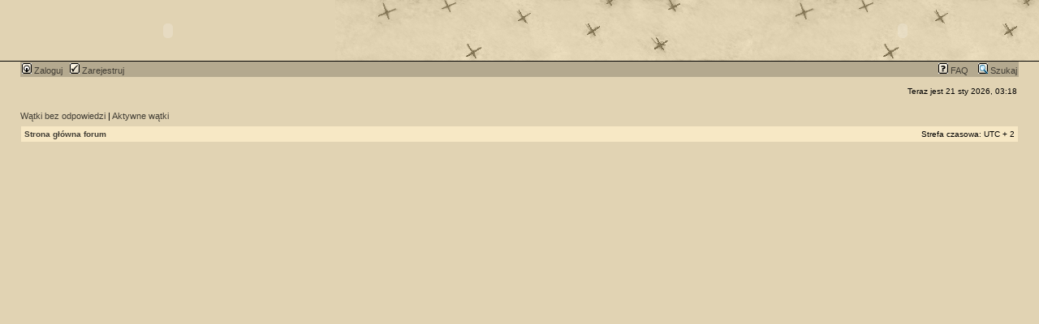

--- FILE ---
content_type: text/html; charset=UTF-8
request_url: http://forum.battlefield.pl/ucp.php?mode=privacy&sid=d8fe83dce8d0924fb58193c1bb777232
body_size: 3737
content:
<!DOCTYPE html PUBLIC "-//W3C//DTD XHTML 1.0 Transitional//EN" "http://www.w3.org/TR/xhtml1/DTD/xhtml1-transitional.dtd">
<html xmlns="http://www.w3.org/1999/xhtml" dir="ltr" lang="pl" xml:lang="pl">
<head>

<meta http-equiv="content-type" content="text/html; charset=UTF-8" />
<meta http-equiv="content-language" content="pl" />
<meta http-equiv="content-style-type" content="text/css" />
<meta http-equiv="imagetoolbar" content="no" />
<meta name="resource-type" content="document" />
<meta name="distribution" content="global" />
<meta name="keywords" content="" />
<meta name="description" content="" />

<title>Battlefield.pl &bull; Panel użytkownika &bull; Polityka prywatności</title>



<link rel="stylesheet" href="./styles/subsilver2/theme/stylesheet.css" type="text/css" />

<script type="text/javascript">
// <![CDATA[


function popup(url, width, height, name)
{
	if (!name)
	{
		name = '_popup';
	}

	window.open(url.replace(/&amp;/g, '&'), name, 'height=' + height + ',resizable=yes,scrollbars=yes,width=' + width);
	return false;
}

function jumpto()
{
	var page = prompt('Wprowadź numer strony, do której chcesz przejść:', '');
	var per_page = '';
	var base_url = '';

	if (page !== null && !isNaN(page) && page == Math.floor(page) && page > 0)
	{
		if (base_url.indexOf('?') == -1)
		{
			document.location.href = base_url + '?start=' + ((page - 1) * per_page);
		}
		else
		{
			document.location.href = base_url.replace(/&amp;/g, '&') + '&start=' + ((page - 1) * per_page);
		}
	}
}

/**
* Find a member
*/
function find_username(url)
{
	popup(url, 760, 570, '_usersearch');
	return false;
}

/**
* Mark/unmark checklist
* id = ID of parent container, name = name prefix, state = state [true/false]
*/
function marklist(id, name, state)
{
	var parent = document.getElementById(id);
	if (!parent)
	{
		eval('parent = document.' + id);
	}

	if (!parent)
	{
		return;
	}

	var rb = parent.getElementsByTagName('input');
	
	for (var r = 0; r < rb.length; r++)
	{
		if (rb[r].name.substr(0, name.length) == name)
		{
			rb[r].checked = state;
		}
	}
}



// ]]>
</script>
</head>
<body class="ltr">

<a name="top"></a>

<div id="wrapheader">

	<div id="logodesc">
	
<table class="top" cellspacing="0" cellpadding="0" width="100%">
<tr>
    <td><object classid="clsid:D27CDB6E-AE6D-11cf-96B8-444553540000" width="413" height="75"><param name="Quality" value="High"/><param name="src" value="http://forum.battlefield.pl/images/lefttop.swf"/><param name="menu" value="false"/><embed src="http://forum.battlefield.pl/images/lefttop.swf" Quality=High Menu=false width="413" height="75" type="application/x-shockwave-flash" pluginspage="http://www.macromedia.com/shockwave/download/index.cgi?P1_Prod_Version=ShockwaveFlash"></embed></object></td>
    <td width="100%" align="right" background="http://www.battlefield.pl/images/backtop.gif"><object classid="clsid:D27CDB6E-AE6D-11cf-96B8-444553540000" width="337" height="75"><param name="Quality" value="High"/><param name="src" value="http://www.battlefield.pl/images/righttop.swf"/><param name="menu" value="false"/><embed src="http://www.battlefield.pl/images/righttop.swf" Quality=High Menu=false width="337" height="75" type="application/x-shockwave-flash" pluginspage="http://www.macromedia.com/shockwave/download/index.cgi?P1_Prod_Version=ShockwaveFlash"></embed></object></td>
</tr>  
</table>		<!--table width="100%" cellspacing="0">
		<tr>
			<td><a href="./index.php?sid=798f267b3712a0492eeb1e32fd8b3746"><img src="./styles/subsilver2/imageset/site_logo.gif" width="355" height="120" alt="" title="" /></a></td>
			<td width="100%" align="center"><h1>Battlefield.pl</h1><span class="gen">Forum o grach z serii Battlefield</span></td>
		</tr>
		</table-->
	</div>

	<div id="menubar">
		<table width="100%" cellspacing="0">
		<tr>
			<td class="genmed">
				<a href="./ucp.php?mode=login&amp;sid=798f267b3712a0492eeb1e32fd8b3746"><img src="./styles/subsilver2/theme/images/icon_mini_login.gif" width="12" height="13" alt="*" /> Zaloguj</a>&nbsp; &nbsp;<a href="./ucp.php?mode=register&amp;sid=798f267b3712a0492eeb1e32fd8b3746"><img src="./styles/subsilver2/theme/images/icon_mini_register.gif" width="12" height="13" alt="*" /> Zarejestruj</a>
					
			</td>
			<td class="genmed" align="right">
				<a href="./faq.php?sid=798f267b3712a0492eeb1e32fd8b3746"><img src="./styles/subsilver2/theme/images/icon_mini_faq.gif" width="12" height="13" alt="*" /> FAQ</a>
				&nbsp; &nbsp;<a href="./search.php?sid=798f267b3712a0492eeb1e32fd8b3746"><img src="./styles/subsilver2/theme/images/icon_mini_search.gif" width="12" height="13" alt="*" /> Szukaj</a>
			</td>
		</tr>
		</table>
	</div>

	<div id="datebar">
		<table width="100%" cellspacing="0">
		<tr>
			<td class="gensmall"></td>
			<td class="gensmall" align="right">Teraz jest 21 sty 2026, 03:18<br /></td>
		</tr>
		</table>
	</div>

</div>

<div id="wrapcentre">

	
	<p class="searchbar">
		<span style="float: left;"><a href="./search.php?search_id=unanswered&amp;sid=798f267b3712a0492eeb1e32fd8b3746">Wątki bez odpowiedzi</a> | <a href="./search.php?search_id=active_topics&amp;sid=798f267b3712a0492eeb1e32fd8b3746">Aktywne wątki</a></span>
		
	</p>
	

	<br style="clear: both;" />

	<table class="tablebg" width="100%" cellspacing="1" cellpadding="0" style="margin-top: 5px;">
	<tr>
		<td class="row1">
			<p class="breadcrumbs"><a href="./index.php?sid=798f267b3712a0492eeb1e32fd8b3746">Strona główna forum</a></p>
			<p class="datetime">Strefa czasowa: UTC + 2 </p>
		</td>
	</tr>
	</table>

	<br />

<script type="text/javascript" defer="defer" >
// <![CDATA[


	<table class="tablebg" width="100%" cellspacing="1">
	<tr>
		<th height="25">Battlefield.pl - Polityka prywatności</th>
	</tr>
	<tr>
		<td class="row1" align="center">
			<table width="90%" cellspacing="2" cellpadding="2" border="0" align="center">
			<tr>
				<td>
					<span class="genmed"><br />Ten tekst opisuje w jaki sposób „Battlefield.pl” i firmy z nim stowarzyszone (zwane dalej „my”, „nas”, „nasz”, „Battlefield.pl”, „http://forum.battlefield.pl”) i phpBB (zwane dalej „oni”, „ich”, „oprogramowanie phpBB”, „www.phpbb.com”, „phpBB Group”, „Zespoły phpBB”) korzystają z informacji zebranych w czasie dowolnej sesji używania naszego forum przez Ciebie (zwane dalej „informacjami o Tobie”).<br/>
	<br/>
	Informacje o Tobie są zbierane na dwa sposoby. Po pierwsze, przeglądanie „Battlefield.pl” powoduje, że oprogramowanie phpBB tworzy kilka ciasteczek (małych plików tekstowych pobranych do katalogu plików tymczasowych na Twoim komputerze). Pierwsze dwa ciasteczka zawierają identyfikator użytkownika (zwany dalej „user-id”) i anonimowy identyfikator sesji (zwany dalej „session-id”), automatycznie przyznane Ci przez oprogramowanie phpBB. Trzecie ciasteczko zostanie utworzone, gdy przejrzysz chociaż jeden wątek na „Battlefield.pl” i jest używane żeby zapisywać, które wątki zostały przeczytane, ułatwiając Ci w ten sposób nawigację po forum.<br/>
	<br/>
	W czasie przeglądania „Battlefield.pl” możemy też utworzyć ciasteczka niezależne od oprogramowania phpBB, ale ich ten dokument nie dotyczy - ma on opisywać tylko strony utworzone przez oprogramowanie phpBB. Drugi sposób, w który zbieramy informacje o Tobie, to wysyłanie ich do nas przez Ciebie. To mogą być m.in: posty napisane jako anonimowy użytkownik, konto użytkownika założone w procesie rejestracji na „Battlefield.pl” (zwane dalej „Twoim kontem”) i posty napisane przez Ciebie po rejestracji, w czasie, gdy jesteś zalogowany.<br/>
	<br/>
	Twoje konto będzie zawierać co najmniej unikalną identyfikacyjną nazwę (zwaną dalej „Twoją nazwą użytkownika”), osobiste hasło używane do logowania na Twoje konto (zwane dalej „Twoim hasłem”) i osobisty prawidłowy adres e-mail (zwany dalej „Twoim adresem e-mail”). Informacje podane dla Twojego konta na „Battlefield.pl” są chronione przez prawa dotyczące ochrony danych osobowych w państwie, w którym stoi nasz serwer. Mamy prawo wymagać podania dodatkowych informacji przy rejestracji i to my ustalamy, czy podanie ich jest konieczne, czy nie. W każdym przypadku masz możliwość wybrania, które informacje o Twoim koncie są wyświetlane publicznie. Co więcej, w panelu użytkownika masz możliwość włączenia lub wyłączenia wysyłania do Ciebie automatycznie wygenerowanych przez oprogramowanie phpBB e-maili.<br/>
	<br/>
	Twoje hasło zostało zaszyfrowane jednostronnym szyfrem, więc jest bezpieczne. Mimo to, nie powinieneś używać tego samego hasła na różnych stronach WWW. Twoje hasło umożliwia dostęp do Twojego konta na „Battlefield.pl”, więc pilnuj go i nie podawaj <strong>nikomu</strong>. Jeśli je zapomnisz, użyj funkcji „Zapomniałem hasła”, która zapyta Cię o Twoją nazwę użytkownika i adres e-mail, a potem prześle nowe hasło na Twój adres e-mail.<br/>
	<br /><br /></span>
					<div align="center">
						<a href="./ucp.php?mode=login&amp;sid=798f267b3712a0492eeb1e32fd8b3746">Powrót do ekranu logowania</a>
					</div>
				</td>
			</tr>
			</table>
		</td>
	</tr>
	</table>


</div>

<div id="wrapfooter">
	
	<span class="copyright">Powered by <a href="https://www.phpbb.com/">phpBB</a>&reg; Forum Software &copy; phpBB Group
	<br />Przyjazne użytkownikom polskie wsparcie phpBB3 - <a href="http://phpbb3.pl">phpBB3.PL</a> <!-- Jeżeli chcesz usunąć tę wiadomość, znajdziesz ją w pliku language/pl/common.php. Prosimy jednak o nie usuwanie jej, a przynajmniej zostawienie samego linku do phpBB3.PL --></span>
</div>

</body>
</html>